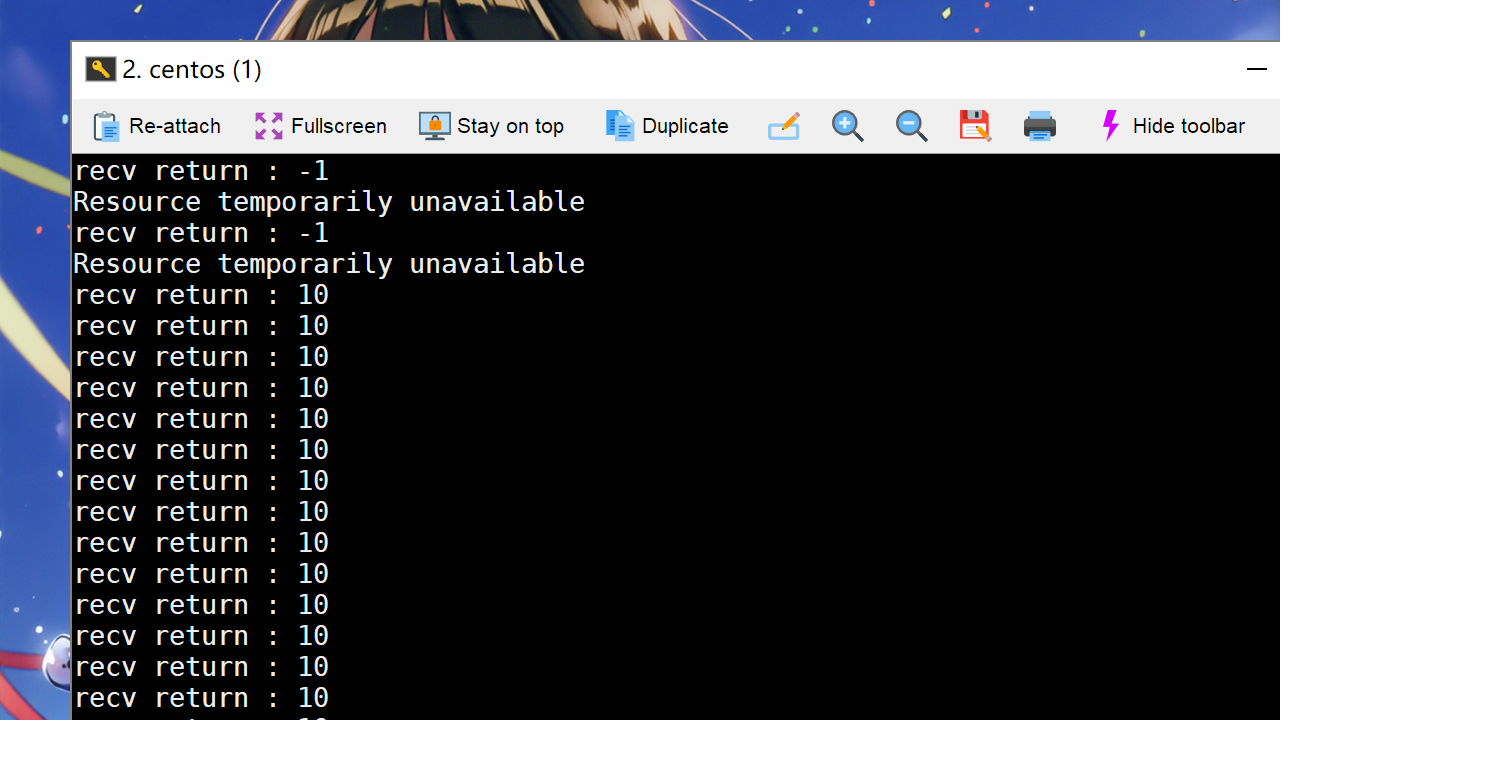

--- FILE ---
content_type: text/html; charset=UTF-8
request_url: https://azusebox.moe/2018-11-07-16/
body_size: 11073
content:


<!DOCTYPE html>
<html lang="zh-CN">
<head>
	<meta charset="UTF-8" />
	<meta name="viewport" content="width=device-width, initial-scale=1, maximum-scale=1, user-scalable=no">
	<title>2018-11-07 (16) &#8211; 時雨大好き！</title>
<meta name='robots' content='max-image-preview:large' />
<link rel='dns-prefetch' href='//cdn.jsdelivr.net' />
<link rel='dns-prefetch' href='//fonts.googleapis.com' />
<link rel='dns-prefetch' href='//s.w.org' />
<link rel='dns-prefetch' href='//v0.wordpress.com' />
<link rel='dns-prefetch' href='//c0.wp.com' />
<link rel="alternate" type="application/rss+xml" title="時雨大好き！ &raquo; Feed" href="https://azusebox.moe/feed/" />
<link rel="alternate" type="application/rss+xml" title="時雨大好き！ &raquo; 评论Feed" href="https://azusebox.moe/comments/feed/" />
<link rel="alternate" type="application/rss+xml" title="時雨大好き！ &raquo; 2018-11-07 (16)评论Feed" href="https://azusebox.moe/feed/?attachment_id=12093" />
<script type="e653d441aef7d58049408255-text/javascript">
window._wpemojiSettings = {"baseUrl":"https:\/\/s.w.org\/images\/core\/emoji\/14.0.0\/72x72\/","ext":".png","svgUrl":"https:\/\/s.w.org\/images\/core\/emoji\/14.0.0\/svg\/","svgExt":".svg","source":{"concatemoji":"https:\/\/azusebox.moe\/wp-includes\/js\/wp-emoji-release.min.js?ver=6.0.11"}};
/*! This file is auto-generated */
!function(e,a,t){var n,r,o,i=a.createElement("canvas"),p=i.getContext&&i.getContext("2d");function s(e,t){var a=String.fromCharCode,e=(p.clearRect(0,0,i.width,i.height),p.fillText(a.apply(this,e),0,0),i.toDataURL());return p.clearRect(0,0,i.width,i.height),p.fillText(a.apply(this,t),0,0),e===i.toDataURL()}function c(e){var t=a.createElement("script");t.src=e,t.defer=t.type="text/javascript",a.getElementsByTagName("head")[0].appendChild(t)}for(o=Array("flag","emoji"),t.supports={everything:!0,everythingExceptFlag:!0},r=0;r<o.length;r++)t.supports[o[r]]=function(e){if(!p||!p.fillText)return!1;switch(p.textBaseline="top",p.font="600 32px Arial",e){case"flag":return s([127987,65039,8205,9895,65039],[127987,65039,8203,9895,65039])?!1:!s([55356,56826,55356,56819],[55356,56826,8203,55356,56819])&&!s([55356,57332,56128,56423,56128,56418,56128,56421,56128,56430,56128,56423,56128,56447],[55356,57332,8203,56128,56423,8203,56128,56418,8203,56128,56421,8203,56128,56430,8203,56128,56423,8203,56128,56447]);case"emoji":return!s([129777,127995,8205,129778,127999],[129777,127995,8203,129778,127999])}return!1}(o[r]),t.supports.everything=t.supports.everything&&t.supports[o[r]],"flag"!==o[r]&&(t.supports.everythingExceptFlag=t.supports.everythingExceptFlag&&t.supports[o[r]]);t.supports.everythingExceptFlag=t.supports.everythingExceptFlag&&!t.supports.flag,t.DOMReady=!1,t.readyCallback=function(){t.DOMReady=!0},t.supports.everything||(n=function(){t.readyCallback()},a.addEventListener?(a.addEventListener("DOMContentLoaded",n,!1),e.addEventListener("load",n,!1)):(e.attachEvent("onload",n),a.attachEvent("onreadystatechange",function(){"complete"===a.readyState&&t.readyCallback()})),(e=t.source||{}).concatemoji?c(e.concatemoji):e.wpemoji&&e.twemoji&&(c(e.twemoji),c(e.wpemoji)))}(window,document,window._wpemojiSettings);
</script>
<style type="text/css">
img.wp-smiley,
img.emoji {
	display: inline !important;
	border: none !important;
	box-shadow: none !important;
	height: 1em !important;
	width: 1em !important;
	margin: 0 0.07em !important;
	vertical-align: -0.1em !important;
	background: none !important;
	padding: 0 !important;
}
</style>
	<link rel='stylesheet' id='wp-block-library-css'  href='https://c0.wp.com/c/6.0.11/wp-includes/css/dist/block-library/style.min.css' type='text/css' media='all' />
<style id='wp-block-library-inline-css' type='text/css'>
.has-text-align-justify{text-align:justify;}
</style>
<link rel='stylesheet' id='mediaelement-css'  href='https://c0.wp.com/c/6.0.11/wp-includes/js/mediaelement/mediaelementplayer-legacy.min.css' type='text/css' media='all' />
<link rel='stylesheet' id='wp-mediaelement-css'  href='https://c0.wp.com/c/6.0.11/wp-includes/js/mediaelement/wp-mediaelement.min.css' type='text/css' media='all' />
<style id='global-styles-inline-css' type='text/css'>
body{--wp--preset--color--black: #000000;--wp--preset--color--cyan-bluish-gray: #abb8c3;--wp--preset--color--white: #ffffff;--wp--preset--color--pale-pink: #f78da7;--wp--preset--color--vivid-red: #cf2e2e;--wp--preset--color--luminous-vivid-orange: #ff6900;--wp--preset--color--luminous-vivid-amber: #fcb900;--wp--preset--color--light-green-cyan: #7bdcb5;--wp--preset--color--vivid-green-cyan: #00d084;--wp--preset--color--pale-cyan-blue: #8ed1fc;--wp--preset--color--vivid-cyan-blue: #0693e3;--wp--preset--color--vivid-purple: #9b51e0;--wp--preset--gradient--vivid-cyan-blue-to-vivid-purple: linear-gradient(135deg,rgba(6,147,227,1) 0%,rgb(155,81,224) 100%);--wp--preset--gradient--light-green-cyan-to-vivid-green-cyan: linear-gradient(135deg,rgb(122,220,180) 0%,rgb(0,208,130) 100%);--wp--preset--gradient--luminous-vivid-amber-to-luminous-vivid-orange: linear-gradient(135deg,rgba(252,185,0,1) 0%,rgba(255,105,0,1) 100%);--wp--preset--gradient--luminous-vivid-orange-to-vivid-red: linear-gradient(135deg,rgba(255,105,0,1) 0%,rgb(207,46,46) 100%);--wp--preset--gradient--very-light-gray-to-cyan-bluish-gray: linear-gradient(135deg,rgb(238,238,238) 0%,rgb(169,184,195) 100%);--wp--preset--gradient--cool-to-warm-spectrum: linear-gradient(135deg,rgb(74,234,220) 0%,rgb(151,120,209) 20%,rgb(207,42,186) 40%,rgb(238,44,130) 60%,rgb(251,105,98) 80%,rgb(254,248,76) 100%);--wp--preset--gradient--blush-light-purple: linear-gradient(135deg,rgb(255,206,236) 0%,rgb(152,150,240) 100%);--wp--preset--gradient--blush-bordeaux: linear-gradient(135deg,rgb(254,205,165) 0%,rgb(254,45,45) 50%,rgb(107,0,62) 100%);--wp--preset--gradient--luminous-dusk: linear-gradient(135deg,rgb(255,203,112) 0%,rgb(199,81,192) 50%,rgb(65,88,208) 100%);--wp--preset--gradient--pale-ocean: linear-gradient(135deg,rgb(255,245,203) 0%,rgb(182,227,212) 50%,rgb(51,167,181) 100%);--wp--preset--gradient--electric-grass: linear-gradient(135deg,rgb(202,248,128) 0%,rgb(113,206,126) 100%);--wp--preset--gradient--midnight: linear-gradient(135deg,rgb(2,3,129) 0%,rgb(40,116,252) 100%);--wp--preset--duotone--dark-grayscale: url('#wp-duotone-dark-grayscale');--wp--preset--duotone--grayscale: url('#wp-duotone-grayscale');--wp--preset--duotone--purple-yellow: url('#wp-duotone-purple-yellow');--wp--preset--duotone--blue-red: url('#wp-duotone-blue-red');--wp--preset--duotone--midnight: url('#wp-duotone-midnight');--wp--preset--duotone--magenta-yellow: url('#wp-duotone-magenta-yellow');--wp--preset--duotone--purple-green: url('#wp-duotone-purple-green');--wp--preset--duotone--blue-orange: url('#wp-duotone-blue-orange');--wp--preset--font-size--small: 13px;--wp--preset--font-size--medium: 20px;--wp--preset--font-size--large: 36px;--wp--preset--font-size--x-large: 42px;}.has-black-color{color: var(--wp--preset--color--black) !important;}.has-cyan-bluish-gray-color{color: var(--wp--preset--color--cyan-bluish-gray) !important;}.has-white-color{color: var(--wp--preset--color--white) !important;}.has-pale-pink-color{color: var(--wp--preset--color--pale-pink) !important;}.has-vivid-red-color{color: var(--wp--preset--color--vivid-red) !important;}.has-luminous-vivid-orange-color{color: var(--wp--preset--color--luminous-vivid-orange) !important;}.has-luminous-vivid-amber-color{color: var(--wp--preset--color--luminous-vivid-amber) !important;}.has-light-green-cyan-color{color: var(--wp--preset--color--light-green-cyan) !important;}.has-vivid-green-cyan-color{color: var(--wp--preset--color--vivid-green-cyan) !important;}.has-pale-cyan-blue-color{color: var(--wp--preset--color--pale-cyan-blue) !important;}.has-vivid-cyan-blue-color{color: var(--wp--preset--color--vivid-cyan-blue) !important;}.has-vivid-purple-color{color: var(--wp--preset--color--vivid-purple) !important;}.has-black-background-color{background-color: var(--wp--preset--color--black) !important;}.has-cyan-bluish-gray-background-color{background-color: var(--wp--preset--color--cyan-bluish-gray) !important;}.has-white-background-color{background-color: var(--wp--preset--color--white) !important;}.has-pale-pink-background-color{background-color: var(--wp--preset--color--pale-pink) !important;}.has-vivid-red-background-color{background-color: var(--wp--preset--color--vivid-red) !important;}.has-luminous-vivid-orange-background-color{background-color: var(--wp--preset--color--luminous-vivid-orange) !important;}.has-luminous-vivid-amber-background-color{background-color: var(--wp--preset--color--luminous-vivid-amber) !important;}.has-light-green-cyan-background-color{background-color: var(--wp--preset--color--light-green-cyan) !important;}.has-vivid-green-cyan-background-color{background-color: var(--wp--preset--color--vivid-green-cyan) !important;}.has-pale-cyan-blue-background-color{background-color: var(--wp--preset--color--pale-cyan-blue) !important;}.has-vivid-cyan-blue-background-color{background-color: var(--wp--preset--color--vivid-cyan-blue) !important;}.has-vivid-purple-background-color{background-color: var(--wp--preset--color--vivid-purple) !important;}.has-black-border-color{border-color: var(--wp--preset--color--black) !important;}.has-cyan-bluish-gray-border-color{border-color: var(--wp--preset--color--cyan-bluish-gray) !important;}.has-white-border-color{border-color: var(--wp--preset--color--white) !important;}.has-pale-pink-border-color{border-color: var(--wp--preset--color--pale-pink) !important;}.has-vivid-red-border-color{border-color: var(--wp--preset--color--vivid-red) !important;}.has-luminous-vivid-orange-border-color{border-color: var(--wp--preset--color--luminous-vivid-orange) !important;}.has-luminous-vivid-amber-border-color{border-color: var(--wp--preset--color--luminous-vivid-amber) !important;}.has-light-green-cyan-border-color{border-color: var(--wp--preset--color--light-green-cyan) !important;}.has-vivid-green-cyan-border-color{border-color: var(--wp--preset--color--vivid-green-cyan) !important;}.has-pale-cyan-blue-border-color{border-color: var(--wp--preset--color--pale-cyan-blue) !important;}.has-vivid-cyan-blue-border-color{border-color: var(--wp--preset--color--vivid-cyan-blue) !important;}.has-vivid-purple-border-color{border-color: var(--wp--preset--color--vivid-purple) !important;}.has-vivid-cyan-blue-to-vivid-purple-gradient-background{background: var(--wp--preset--gradient--vivid-cyan-blue-to-vivid-purple) !important;}.has-light-green-cyan-to-vivid-green-cyan-gradient-background{background: var(--wp--preset--gradient--light-green-cyan-to-vivid-green-cyan) !important;}.has-luminous-vivid-amber-to-luminous-vivid-orange-gradient-background{background: var(--wp--preset--gradient--luminous-vivid-amber-to-luminous-vivid-orange) !important;}.has-luminous-vivid-orange-to-vivid-red-gradient-background{background: var(--wp--preset--gradient--luminous-vivid-orange-to-vivid-red) !important;}.has-very-light-gray-to-cyan-bluish-gray-gradient-background{background: var(--wp--preset--gradient--very-light-gray-to-cyan-bluish-gray) !important;}.has-cool-to-warm-spectrum-gradient-background{background: var(--wp--preset--gradient--cool-to-warm-spectrum) !important;}.has-blush-light-purple-gradient-background{background: var(--wp--preset--gradient--blush-light-purple) !important;}.has-blush-bordeaux-gradient-background{background: var(--wp--preset--gradient--blush-bordeaux) !important;}.has-luminous-dusk-gradient-background{background: var(--wp--preset--gradient--luminous-dusk) !important;}.has-pale-ocean-gradient-background{background: var(--wp--preset--gradient--pale-ocean) !important;}.has-electric-grass-gradient-background{background: var(--wp--preset--gradient--electric-grass) !important;}.has-midnight-gradient-background{background: var(--wp--preset--gradient--midnight) !important;}.has-small-font-size{font-size: var(--wp--preset--font-size--small) !important;}.has-medium-font-size{font-size: var(--wp--preset--font-size--medium) !important;}.has-large-font-size{font-size: var(--wp--preset--font-size--large) !important;}.has-x-large-font-size{font-size: var(--wp--preset--font-size--x-large) !important;}
</style>
<link rel='stylesheet' id='Katex-css'  href='https://cdn.jsdelivr.net/wp/wp-editormd/tags/10.2.1/assets/KaTeX/katex.min.css?ver=10.2.1' type='text/css' media='all' />
<link rel='stylesheet' id='prism-theme-default-css'  href='https://cdn.jsdelivr.net/wp/wp-editormd/tags/10.2.1/assets/Prism.js/themes/prism.css?ver=1.15.0' type='text/css' media='all' />
<link rel='stylesheet' id='prism-plugin-toolbar-css'  href='https://cdn.jsdelivr.net/wp/wp-editormd/tags/10.2.1/assets/Prism.js/plugins/toolbar/prism-toolbar.css?ver=1.15.0' type='text/css' media='all' />
<link rel='stylesheet' id='prism-plugin-line-numbers-css'  href='https://cdn.jsdelivr.net/wp/wp-editormd/tags/10.2.1/assets/Prism.js/plugins/line-numbers/prism-line-numbers.css?ver=1.15.0' type='text/css' media='all' />
<link rel='stylesheet' id='illdy-google-fonts-css'  href='https://fonts.googleapis.com/css?family=Source+Sans+Pro:400,900,700,300,300italic|Lato:300,400,700,900|Poppins:300,400,500,600,700' type='text/css' media='all' />
<link rel='stylesheet' id='bootstrap-css'  href='https://azusebox.moe/wp-content/themes/illdy/layout/css/bootstrap.min.css?ver=3.3.6' type='text/css' media='all' />
<link rel='stylesheet' id='bootstrap-theme-css'  href='https://azusebox.moe/wp-content/themes/illdy/layout/css/bootstrap-theme.min.css?ver=3.3.6' type='text/css' media='all' />
<link rel='stylesheet' id='font-awesome-css'  href='https://azusebox.moe/wp-content/themes/illdy/layout/css/font-awesome.min.css?ver=4.5.0' type='text/css' media='all' />
<link rel='stylesheet' id='owl-carousel-css'  href='https://azusebox.moe/wp-content/themes/illdy/layout/css/owl-carousel.min.css?ver=2.0.0' type='text/css' media='all' />
<link rel='stylesheet' id='illdy-main-css'  href='https://azusebox.moe/wp-content/themes/illdy/layout/css/main.min.css?ver=6.0.11' type='text/css' media='all' />
<link rel='stylesheet' id='illdy-custom-css'  href='https://azusebox.moe/wp-content/themes/illdy/layout/css/custom.min.css?ver=6.0.11' type='text/css' media='all' />
<link rel='stylesheet' id='illdy-style-css'  href='https://azusebox.moe/wp-content/themes/illdy/style.css?ver=1.0.16' type='text/css' media='all' />
<style id='illdy-style-inline-css' type='text/css'>
#header .top-header .header-logo:hover,
#header .top-header .header-navigation ul li.menu-item-has-children .sub-menu li:hover > a,
#latest-news .section-content .post .post-title:hover,
#latest-news .section-content .post .post-button,
#contact-us .section-content .contact-us-box .box-left,
.recentcomments > a,
#blog .blog-post .blog-post-title:hover,
#blog .blog-post .blog-post-meta .post-meta-author,
#blog .blog-post .blog-post-meta .post-meta-author .fa,
#blog .blog-post .blog-post-meta .post-meta-time .fa,
#blog .blog-post .blog-post-meta .post-meta-categories .fa,
#blog .blog-post .blog-post-meta .post-meta-comments .fa,
#blog .blog-post .blog-post-author h4,
.widget table td#prev a,
.widget table td#next a,
.widget .widget-recent-post .recent-post-button,
span.rss-date:before,
.post-date:before,
.blog-post-related-articles .related-post:hover .related-post-title,
#comments #comments-list ul.comments .comment .url,
#comments #comments-list ul.comments .comment .comment-reply-link,
#header .bottom-header span.span-dot,
#header .top-header .header-navigation ul li:hover a,
input[type=submit] { color: #507fe2; }
#header .top-header .header-navigation ul li.menu-item-has-children .sub-menu li:hover > a { border-color: #507fe2; }
#header .bottom-header .header-button-two,
#comments #respond .comment-form #input-submit,
#latest-news .latest-news-button,
#contact-us .section-content .wpcf7-form p .wpcf7-submit,
#blog .blog-post .blog-post-button,
.widget table caption,
.widget table#wp-calendar tbody tr td a { background-color: #507fe2; }
@media only screen and (max-width: 992px) { .header-front-page nav ul.sub-menu { background-color: #507fe2; } }
a:hover,
a:focus,
#latest-news .section-content .post .post-button:hover,
#latest-news .section-content .post .post-button:focus,
.recentcomments a:hover,
.widget:not(.widget_rss):not(.widget_recent_comments):not(.widget_recent_entries) ul li:hover:before,
.widget:not(.widget_recent_comments) ul li:hover > a,
.widget.widget_recent_comments ul li a:hover,
.widget table td#prev a:hover:before,
.widget table td#next a:hover:before,
.widget table td#prev a:focus:before,
.widget table td#next a:focus:before,
.widget_categories ul li:hover,
.widget_archive ul li:hover { color: #1acdcb; }
#testimonials .section-content .testimonials-carousel .carousel-testimonial .testimonial-content,
.widget table#wp-calendar tbody tr td a:hover,
#comments #respond .comment-form #input-submit:hover,
input[type=submit]:hover,
#latest-news .latest-news-button:hover,
#contact-us .section-content .wpcf7-form p .wpcf7-submit:hover,
#header .bottom-header .header-button-two:hover,
#blog .blog-post .blog-post-button:hover { background-color: #1acdcb; }
#testimonials .section-content .testimonials-carousel .carousel-testimonial .testimonial-content:after  { border-color: #1acdcb transparent transparent transparent; }
input:focus,
input:hover,
textarea:focus,
textarea:hover { border-color: #1acdcb; }
.front-page-section .section-header .section-description,
#header .top-header .header-navigation ul li.menu-item-has-children .sub-menu li a,
#services .section-content .service .service-entry,
#latest-news .section-content .post .post-entry,
#team .section-content .person .person-content p,
#contact-us .section-content .contact-us-box .box-right span,
#contact-us .section-content .contact-us-box .box-right span a,
#contact-us .section-content .contact-us-social a,
#contact-us .section-content .wpcf7-form p .wpcf7-text,
#footer .copyright,
#footer .copyright a,
.widget table tbody,
input,
textarea,
.markup-format h1, 
.markup-format h2, 
.markup-format h3, 
.markup-format h4, 
.markup-format h5, 
.markup-format h6,
body { color: #8c9597; }
#contact-us .section-content .wpcf7-form p .wpcf7-text::-webkit-input-placeholder,
#contact-us .section-content .wpcf7-form p .wpcf7-text::-moz-placeholder,
#contact-us .section-content .wpcf7-form p .wpcf7-text:-ms-input-placeholder,
#contact-us .section-content .wpcf7-form p .wpcf7-text:-moz-placeholder,
#contact-us .section-content .wpcf7-form p .wpcf7-textarea,
#contact-us .section-content .wpcf7-form p .wpcf7-textarea::-webkit-input-placeholder,
#contact-us .section-content .wpcf7-form p .wpcf7-textarea::-moz-placeholder,
#contact-us .section-content .wpcf7-form p .wpcf7-textarea:-ms-input-placeholder,
#contact-us .section-content .wpcf7-form p .wpcf7-textarea:-moz-placeholder{ color: #8c9597; }
.front-page-section .section-header h3,
#latest-news .section-content .post .post-button:active,
#blog .blog-post .blog-post-title,
.widget table thead th,
#team .section-content .person .person-content h6,
.widget_rss cite,
.illdy_home_parallax h3 { color: #545454; }
</style>
<link rel='stylesheet' id='enlighter-local-css'  href='https://azusebox.moe/wp-content/plugins/enlighter/resources/EnlighterJS.min.css?ver=3.9.0' type='text/css' media='all' />
<link rel='stylesheet' id='jetpack_css-css'  href='https://c0.wp.com/p/jetpack/11.2.2/css/jetpack.css' type='text/css' media='all' />
<script type="e653d441aef7d58049408255-text/javascript" src='https://c0.wp.com/c/6.0.11/wp-includes/js/jquery/jquery.min.js' id='jquery-core-js'></script>
<script type="e653d441aef7d58049408255-text/javascript" src='https://c0.wp.com/c/6.0.11/wp-includes/js/jquery/jquery-migrate.min.js' id='jquery-migrate-js'></script>
<link rel="https://api.w.org/" href="https://azusebox.moe/wp-json/" /><link rel="alternate" type="application/json" href="https://azusebox.moe/wp-json/wp/v2/media/12093" /><link rel="EditURI" type="application/rsd+xml" title="RSD" href="https://azusebox.moe/xmlrpc.php?rsd" />
<link rel="wlwmanifest" type="application/wlwmanifest+xml" href="https://azusebox.moe/wp-includes/wlwmanifest.xml" /> 
<meta name="generator" content="WordPress 6.0.11" />
<link rel='shortlink' href='https://wp.me/a9HgbM-393' />
<link rel="alternate" type="application/json+oembed" href="https://azusebox.moe/wp-json/oembed/1.0/embed?url=https%3A%2F%2Fazusebox.moe%2F2018-11-07-16%2F" />
<link rel="alternate" type="text/xml+oembed" href="https://azusebox.moe/wp-json/oembed/1.0/embed?url=https%3A%2F%2Fazusebox.moe%2F2018-11-07-16%2F&#038;format=xml" />
<style>img#wpstats{display:none}</style>
	<style type="text/css">.pace .pace-progress {background-color: #3181c6; color: #3181c6;}.pace .pace-activity {box-shadow: inset 0 0 0 2px #3181c6, inset 0 0 0 7px #ffffff;}.pace-overlay {background-color: #ffffff;}</style>
<!-- Jetpack Open Graph Tags -->
<meta property="og:type" content="article" />
<meta property="og:title" content="2018-11-07 (16)" />
<meta property="og:url" content="https://azusebox.moe/2018-11-07-16/" />
<meta property="og:description" content="访问文章了解更多信息。" />
<meta property="article:published_time" content="2018-11-06T18:11:44+00:00" />
<meta property="article:modified_time" content="2018-11-06T18:11:44+00:00" />
<meta property="og:site_name" content="時雨大好き！" />
<meta property="og:image" content="https://azusebox.moe/wp-content/uploads/2018/11/2018-11-07-16.png" />
<meta property="og:image:alt" content="" />
<meta property="og:locale" content="zh_CN" />
<meta name="twitter:text:title" content="2018-11-07 (16)" />
<meta name="twitter:image" content="https://azusebox.moe/wp-content/uploads/2018/11/2018-11-07-16.png?w=640" />
<meta name="twitter:card" content="summary_large_image" />
<meta name="twitter:description" content="访问文章了解更多信息。" />

<!-- End Jetpack Open Graph Tags -->
<link rel="icon" href="https://azusebox.moe/wp-content/uploads/2017/05/cropped-C98RPkXUIAQewag-32x32.jpg" sizes="32x32" />
<link rel="icon" href="https://azusebox.moe/wp-content/uploads/2017/05/cropped-C98RPkXUIAQewag-192x192.jpg" sizes="192x192" />
<link rel="apple-touch-icon" href="https://azusebox.moe/wp-content/uploads/2017/05/cropped-C98RPkXUIAQewag-180x180.jpg" />
<meta name="msapplication-TileImage" content="https://azusebox.moe/wp-content/uploads/2017/05/cropped-C98RPkXUIAQewag-270x270.jpg" />

		<style type="text/css" id="illdy-about-section-css">#header.header-front-page {background-image: url(http://azusebox.moe/wp-content/uploads/2017/05/000000172.jpg) !important;}#header.header-front-page {background-position-y: center;}#header.header-front-page {background-position-x: center;}#header.header-front-page {background-size: cover !important;}#header.header-front-page .bottom-header .header-button-one {background-color: rgba( 0, 0, 0, .2 );}#header.header-front-page .bottom-header .header-button-one:hover {background-color: rgba( 0, 0, 0, .1 );}#header.header-front-page .bottom-header .header-button-two {background-color: #5679e2;}#header.header-front-page .bottom-header .header-button-two:hover {background-color: #8da8ff;}#header.header-front-page .bottom-header span.span-dot {color: #5679e2;}</style>
		<style type="text/css" id="illdy-latestnews-section-css">#latest-news .latest-news-button {background-color: #5679e2;}#latest-news .latest-news-button:hover {background-color: #8da8ff;}#latest-news .section-content .post .post-title:hover {color: #5679e2;}#latest-news .section-content .post .post-button {color: #5679e2;}#latest-news .section-content .post .post-button:hover {color: #8da8ff;}</style>
		<style type="text/css" id="illdy-fullwidth-section-css"></style>
		<style type="text/css" id="illdy-about-section-css"></style>
		<style type="text/css" id="illdy-projects-section-css">#projects:before {background-image: url(https://azusebox.moe/wp-content/themes/illdy/layout/images/front-page/pattern.png) !important;}#projects:before {background-size: auto !important;}#projects:before {background-repeat: repeat !important;}</style>
		<style type="text/css" id="illdy-services-section-css"></style>
		<style type="text/css" id="illdy-team-section-css">#team:before {background-image: url(https://azusebox.moe/wp-content/themes/illdy/layout/images/front-page/pattern.png) !important;}#team:before {background-size: auto !important;}#team:before {background-repeat: repeat !important;}</style>
		<style type="text/css" id="illdy-testimonials-section-css">#testimonials:before {background-image: url(https://azusebox.moe/wp-content/themes/illdy/layout/images/testiomnials-background.jpg) !important;}</style>

	<link rel="stylesheet" type="text/css" id="wp-custom-css" href="https://azusebox.moe/?custom-css=397e75d783" /></head>
<body class="attachment attachment-template-default single single-attachment postid-12093 attachmentid-12093 attachment-png">
<header id="header" class="header-blog" style="background-image: url(https://azusebox.moe/wp-content/uploads/2017/05/000000172.jpg);background-attachment: fixed;">
	<div class="top-header">
		<div class="container">
			<div class="row">
				<div class="col-sm-4 col-xs-8">

											<a href="https://azusebox.moe"><img src="https://azusebox.moe/wp-content/uploads/2018/11/2018-11-07-16.png" /></a>					
				</div><!--/.col-sm-2-->
				<div class="col-sm-8 col-xs-4">
					<nav class="header-navigation">
					<ul id="menu-%e9%a1%b6%e9%83%a8%e8%8f%9c%e5%8d%95" class="clearfix"><li id="menu-item-13" class="menu-item menu-item-type-custom menu-item-object-custom menu-item-home menu-item-13"><a href="https://azusebox.moe/">首页</a></li>
<li id="menu-item-15" class="menu-item menu-item-type-post_type menu-item-object-page current_page_parent menu-item-15"><a href="https://azusebox.moe/%e5%8d%9a%e5%ae%a2/">博客</a></li>
<li id="menu-item-81" class="menu-item menu-item-type-taxonomy menu-item-object-category menu-item-81"><a href="https://azusebox.moe/category/%e3%82%a2%e3%83%8b%e3%83%a1/">アニメ</a></li>
<li id="menu-item-80" class="menu-item menu-item-type-taxonomy menu-item-object-category menu-item-80"><a href="https://azusebox.moe/category/codenote/">代码笔记</a></li>
<li id="menu-item-14" class="menu-item menu-item-type-post_type menu-item-object-page menu-item-14"><a href="https://azusebox.moe/%e5%85%b3%e4%ba%8e/">关于</a></li>
</ul>					</nav>
					<button class="open-responsive-menu"><i class="fa fa-bars"></i></button>
				</div><!--/.col-sm-10-->
			</div><!--/.row-->
		</div><!--/.container-->
	</div><!--/.top-header-->
	<nav class="responsive-menu">
		<ul>
			<li class="menu-item menu-item-type-custom menu-item-object-custom menu-item-home menu-item-13"><a href="https://azusebox.moe/">首页</a></li>
<li class="menu-item menu-item-type-post_type menu-item-object-page current_page_parent menu-item-15"><a href="https://azusebox.moe/%e5%8d%9a%e5%ae%a2/">博客</a></li>
<li class="menu-item menu-item-type-taxonomy menu-item-object-category menu-item-81"><a href="https://azusebox.moe/category/%e3%82%a2%e3%83%8b%e3%83%a1/">アニメ</a></li>
<li class="menu-item menu-item-type-taxonomy menu-item-object-category menu-item-80"><a href="https://azusebox.moe/category/codenote/">代码笔记</a></li>
<li class="menu-item menu-item-type-post_type menu-item-object-page menu-item-14"><a href="https://azusebox.moe/%e5%85%b3%e4%ba%8e/">关于</a></li>
		</ul>
	</nav><!--/.responsive-menu-->
	<div class="bottom-header blog">
	<div class="container">
		<div class="row">
							<div class="col-sm-12">
					<h1>2018-11-07 (16)</h1>				</div><!--/.col-sm-12-->
					</div><!--/.row-->
	</div><!--/.container-->
</div><!--/.bottom-header.blog-->
</header><!--/#header-->
<!-- 图片放大 -->
<link rel="stylesheet" href="https://cdn.jsdelivr.net/gh/fancyapps/fancybox@3.5.7/dist/jquery.fancybox.min.css" />
	<div class="container">
	<div class="row">
					<div class="col-sm-8 col-sm-offset-2">
				
				<section id="blog">
					<article id="post-12093" class="blog-post post-12093 attachment type-attachment status-inherit hentry">
	
	<div class="blog-post-meta"><span class="post-meta-author"><i class="fa fa-user"></i>azuse</span><span class="post-meta-time"><i class="fa fa-calendar"></i><time datetime="2018-11-07">2018年11月7日</time></span><span class="post-meta-categories"><i class="fa fa-folder-o" aria-hidden="true"></i></span><span class="post-meta-comments"><i class="fa fa-comment-o"></i><a class="meta-comments" href="https://azusebox.moe/2018-11-07-16/#respond" title="0 comments">0 comments</a></span></div><!--/.blog-post-meta-->	<div class="blog-post-entry markup-format">
		<p class="attachment"><a href='https://azusebox.moe/wp-content/uploads/2018/11/2018-11-07-16.png' data-fancybox="images"><a width="300" height="261" href="https://azusebox.moe/wp-content/uploads/2018/11/2018-11-07-16-300x261.png" class="attachment-medium size-medium" alt="" loading="lazy" srcset="https://azusebox.moe/wp-content/uploads/2018/11/2018-11-07-16-300x261.png 300w, https://azusebox.moe/wp-content/uploads/2018/11/2018-11-07-16-768x669.png 768w, https://azusebox.moe/wp-content/uploads/2018/11/2018-11-07-16-1024x892.png 1024w, https://azusebox.moe/wp-content/uploads/2018/11/2018-11-07-16.png 1420w" sizes="(max-width: 300px) 100vw, 300px" data-attachment-id="12093" data-permalink="https://azusebox.moe/2018-11-07-16/" data-orig-file="https://azusebox.moe/wp-content/uploads/2018/11/2018-11-07-16.png" data-orig-size="1420,1237" data-comments-opened="1" data-image-meta="{&quot;aperture&quot;:&quot;0&quot;,&quot;credit&quot;:&quot;&quot;,&quot;camera&quot;:&quot;&quot;,&quot;caption&quot;:&quot;&quot;,&quot;created_timestamp&quot;:&quot;0&quot;,&quot;copyright&quot;:&quot;&quot;,&quot;focal_length&quot;:&quot;0&quot;,&quot;iso&quot;:&quot;0&quot;,&quot;shutter_speed&quot;:&quot;0&quot;,&quot;title&quot;:&quot;&quot;,&quot;orientation&quot;:&quot;0&quot;}" data-image-title="2018-11-07 (16)" data-image-description="" data-image-caption="" data-medium-file="https://azusebox.moe/wp-content/uploads/2018/11/2018-11-07-16-300x261.png" data-large-file="https://azusebox.moe/wp-content/uploads/2018/11/2018-11-07-16-1024x892.png" data-fancybox="gallery"><img width="300" height="261" src="https://azusebox.moe/wp-content/uploads/2018/11/2018-11-07-16-300x261.png" class="attachment-medium size-medium" alt="" loading="lazy" srcset="https://azusebox.moe/wp-content/uploads/2018/11/2018-11-07-16-300x261.png 300w, https://azusebox.moe/wp-content/uploads/2018/11/2018-11-07-16-768x669.png 768w, https://azusebox.moe/wp-content/uploads/2018/11/2018-11-07-16-1024x892.png 1024w, https://azusebox.moe/wp-content/uploads/2018/11/2018-11-07-16.png 1420w" sizes="(max-width: 300px) 100vw, 300px" data-attachment-id="12093" data-permalink="https://azusebox.moe/2018-11-07-16/" data-orig-file="https://azusebox.moe/wp-content/uploads/2018/11/2018-11-07-16.png" data-orig-size="1420,1237" data-comments-opened="1" data-image-meta="{&quot;aperture&quot;:&quot;0&quot;,&quot;credit&quot;:&quot;&quot;,&quot;camera&quot;:&quot;&quot;,&quot;caption&quot;:&quot;&quot;,&quot;created_timestamp&quot;:&quot;0&quot;,&quot;copyright&quot;:&quot;&quot;,&quot;focal_length&quot;:&quot;0&quot;,&quot;iso&quot;:&quot;0&quot;,&quot;shutter_speed&quot;:&quot;0&quot;,&quot;title&quot;:&quot;&quot;,&quot;orientation&quot;:&quot;0&quot;}" data-image-title="2018-11-07 (16)" data-image-description="" data-image-caption="" data-medium-file="https://azusebox.moe/wp-content/uploads/2018/11/2018-11-07-16-300x261.png" data-large-file="https://azusebox.moe/wp-content/uploads/2018/11/2018-11-07-16-1024x892.png" /></a></a></p>
	</div><!--/.blog-post-entry.markup-format-->
	<div class="blog-post-author clearfix"><img alt='' src='https://secure.gravatar.com/avatar/4fe74604465d86dab38c49584bd6c7ad?s=98&#038;d=mm&#038;r=g' srcset='https://secure.gravatar.com/avatar/4fe74604465d86dab38c49584bd6c7ad?s=196&#038;d=mm&#038;r=g 2x' class='avatar avatar-98 photo' height='98' width='98' loading='lazy'/><h4>azuse</h4></div><!--/.blog-post-author.clearfix--><div class="blog-post-related-articles"><div class="row"><div class="col-sm-12"><div class="related-article-title">Related Articles</div><!--/.related-article-title--></div><!--/.col-sm-12--><div class="col-sm-4"><a href="https://azusebox.moe/2024/04/05/%e3%80%90%e5%ae%9e%e9%aa%8c%e3%80%91%e9%80%9a%e8%bf%87%e4%bf%ae%e6%94%b9mbr%e5%88%86%e5%8c%ba%e7%9a%84%e8%b5%b7%e5%a7%8b%e6%89%87%e5%8c%ba%e8%83%bd%e5%90%a6%e4%bd%bf4k%e7%a1%ac%e7%9b%98%e5%85%bc/" title="【实验】通过修改MBR分区的起始扇区能否使4k硬盘兼容512镜像" class="related-post" style="background-image: url(https://azusebox.moe/wp-content/uploads/2024/04/wp-image6401565285478548253.png);"><span class="related-post-title">【实验】通过修改MBR分区的起始扇区能否使4k硬盘兼容512镜像</span></a><!--/.related-post--></div><!--/.col-sm-4--><div class="col-sm-4"><a href="https://azusebox.moe/2024/04/02/%e3%80%90%e5%a4%a7%e5%9d%91%e3%80%91openwrt%e5%a6%82%e4%bd%95%e5%ae%89%e8%a3%85%e5%88%b04096byte%e6%89%87%e5%8c%ba%e5%a4%a7%e5%b0%8f%e7%a1%ac%e7%9b%98%e4%b8%ad%ef%bc%88%e7%83%a7%e5%bd%95%e5%90%8e/" title="【大坑】openwrt如何安装到4096Byte扇区大小硬盘中（烧录后无法正常引导如何安装openwrt）" class="related-post" style="background-image: url(https://azusebox.moe/wp-content/uploads/2024/04/mvimg_20240401_1323155628403539621224836-240x206.jpg);"><span class="related-post-title">【大坑】openwrt如何安装到4096Byte扇区大小硬盘中（烧录后无法正常引导如何安装openwrt）</span></a><!--/.related-post--></div><!--/.col-sm-4--><div class="col-sm-4"><a href="https://azusebox.moe/2022/08/12/%e4%bb%bb%e4%bd%95qmk-via%e9%94%ae%e7%9b%98%e6%8e%a5%e5%85%a5signalrgb%e5%ae%9e%e7%8e%b0%e7%94%b5%e8%84%91%e7%ab%afrgb%e6%8e%a7%e5%88%b6/" title="任何QMK VIA键盘接入SignalRGB实现电脑端RGB控制" class="related-post" style="background-image: url(https://azusebox.moe/wp-content/uploads/2022/08/20220812-031054-2-240x206.png);"><span class="related-post-title">任何QMK VIA键盘接入SignalRGB实现电脑端RGB控制</span></a><!--/.related-post--></div><!--/.col-sm-4--></div><!--/.row--></div><!--/.blog-post-related-articles-->	
<div id="comments">
	
	
			<div id="respond" class="comment-respond">
		<h3 id="reply-title" class="comment-reply-title">Leave a comment <small><a rel="nofollow" id="cancel-comment-reply-link" href="/2018-11-07-16/#respond" style="display:none;">取消回复</a></small></h3><form action="https://azusebox.moe/wp-comments-post.php" method="post" id="commentform" class="comment-form" novalidate><p class="comment-notes"><span id="email-notes">您的电子邮箱地址不会被公开。</span> <span class="required-field-message" aria-hidden="true">必填项已用<span class="required" aria-hidden="true">*</span>标注</span></p><div class="row"><div class="col-sm-4"><input class="input-full" placeholder="Name" name="author" type="text" value=""  aria-required='true' /></div>
<div class="col-sm-4"><input class="input-full" placeholder="Email" name="email" type="email" value=""  aria-required='true' /></div>
<div class="col-sm-4"><input class="input-full" placeholder="Website" name="url" type="url" value="" /></div>
<p class="comment-form-cookies-consent"><input id="wp-comment-cookies-consent" name="wp-comment-cookies-consent" type="checkbox" value="yes" /> <label for="wp-comment-cookies-consent">在此浏览器中保存我的显示名称、邮箱地址和网站地址，以便下次评论时使用。</label></p>
<div class="col-sm-12"><textarea placeholder="Message" name="comment" aria-required="true"></textarea></div><!--/.col-sm-12--></div><!--/.row--><p class="comment-subscription-form"><input type="checkbox" name="subscribe_blog" id="subscribe_blog" value="subscribe" style="width: auto; -moz-appearance: checkbox; -webkit-appearance: checkbox;" /> <label class="subscribe-label" id="subscribe-blog-label" for="subscribe_blog">通过邮件通知我有新文章</label></p><p class="form-submit"><input name="submit" type="submit" id="input-submit" class="submit" value="Send" /> <input type='hidden' name='comment_post_ID' value='12093' id='comment_post_ID' />
<input type='hidden' name='comment_parent' id='comment_parent' value='0' />
</p><p style="display: none;"><input type="hidden" id="akismet_comment_nonce" name="akismet_comment_nonce" value="9379690a4d" /></p><p style="display: none;"><input type="hidden" id="ak_js" name="ak_js" value="10"/></p></form>	</div><!-- #respond -->
	</div><!--/#comments-->
</article><!--/#post-12093.blog-post-->
				</section><!--/#blog-->
			</div><!--/.col-sm-7-->

					</div><!--/.row-->
	</div><!--/.container-->
<footer id="footer">
	<div class="container">
		<div class="row">
						<div class="col-md-3 col-sm-6 col-xs-12">
				<div id="custom_html-5" class="widget_text widget widget_custom_html"><div class="widget-title"><h5>班固米</h5></div><div class="textwidget custom-html-widget"><a href="http://bgm.tv/user/misakaxindex"><img src="http://bgm.tv/chart/img/131492" border="0" alt="東瀬まつり太 的个人主页" /></a></div></div>			</div><!--/.col-sm-3-->
			<div class="col-md-3 col-sm-6 col-xs-12">
				<div id="text-8" class="widget widget_text"><div class="widget-title"><h5>关于我</h5></div>			<div class="textwidget"><p><strong>E-mail</strong><br /><a href="/cdn-cgi/l/email-protection" class="__cf_email__" data-cfemail="3b5652485a505a4352555f5e437b5c565a525715585456">[email&#160;protected]</a></p><p><strong>班固米主页</strong><br /><a href="http://bangumi.tv/user/misakaxindex">bangumi.tv/user/misakaxindex</a></p>
<p><strong>pixiv主页</strong><br /><a href="https://www.pixiv.net/member.php?id=8014788">https://www.pixiv.net/member.php?id=8014788</a></p></div>
		</div>			</div><!--/.col-sm-3-->
			<div class="col-md-3 col-sm-6 col-xs-12">
				<div id="meta-6" class="widget widget_meta"><div class="widget-title"><h5>其他操作</h5></div>
		<ul>
						<li><a href="https://azusebox.moe/wp-login.php">登录</a></li>
			<li><a href="https://azusebox.moe/feed/">条目feed</a></li>
			<li><a href="https://azusebox.moe/comments/feed/">评论feed</a></li>

			<li><a href="https://cn.wordpress.org/">WordPress.org</a></li>
		</ul>

		</div>			</div><!--/.col-sm-3-->
			<div class="col-md-3 col-sm-6 col-xs-12">
				<div id="text-9" class="widget widget_text"><div class="widget-title"><h5>友情链接</h5></div>			<div class="textwidget"><strong>APTXTION</strong></br>
<a href="http://www.thytech.cn/">http://www.thytech.cn/</a>
</br>
</br>
<strong>かがやの部屋</strong></br>
<a href="https://kagaya85.github.io/">https://kagaya85.github.io/</a>

</br>
</br>
<strong>VVXOO</strong></br>
<a href="http://www.vvxoo.vip/">http://www.vvxoo.vip/</a></div>
		</div>			</div><!--/.col-sm-3-->
		</div><!--/.row-->
	</div><!--/.container-->
	<div class="bottom-footer">
		<div class="container">
			<p class="copyright">
				<span>Theme: <a href="https://colorlib.com/wp/themes/illdy" title="Illdy" target="_blank">Illdy</a>.</span>
				<span class="bottom-copyright" data-customizer="copyright-credit">azuse © Copyright 2017. All Rights Reserved.</span>
			</p>
		</div>
	</div>
</footer><!--/#footer-->
	<div style="display:none">
			<div class="grofile-hash-map-4fe74604465d86dab38c49584bd6c7ad">
		</div>
		</div>
		<script data-cfasync="false" src="/cdn-cgi/scripts/5c5dd728/cloudflare-static/email-decode.min.js"></script><script type="e653d441aef7d58049408255-text/javascript" src='https://azusebox.moe/wp-content/plugins/akismet/_inc/form.js?ver=3.3' id='akismet-form-js'></script>
<script type="e653d441aef7d58049408255-text/javascript" src='https://cdn.jsdelivr.net/wp/wp-editormd/tags/10.2.1/assets/KaTeX/katex.min.js?ver=10.2.1' id='Katex-js'></script>
<script type="e653d441aef7d58049408255-text/javascript" src='https://cdn.jsdelivr.net/wp/wp-editormd/tags/10.2.1/assets/ClipBoard/clipboard.min.js?ver=2.0.1' id='copy-clipboard-js'></script>
<script type="e653d441aef7d58049408255-text/javascript" src='https://cdn.jsdelivr.net/wp/wp-editormd/tags/10.2.1/assets/Prism.js/components/prism-core.min.js?ver=1.15.0' id='prism-core-js-js'></script>
<script type="e653d441aef7d58049408255-text/javascript" src='https://cdn.jsdelivr.net/wp/wp-editormd/tags/10.2.1/assets/Prism.js/plugins/autoloader/prism-autoloader.min.js?ver=1.15.0' id='prism-plugin-autoloader-js'></script>
<script type="e653d441aef7d58049408255-text/javascript" src='https://cdn.jsdelivr.net/wp/wp-editormd/tags/10.2.1/assets/Prism.js/plugins/toolbar/prism-toolbar.min.js?ver=1.15.0' id='prism-plugin-toolbar-js'></script>
<script type="e653d441aef7d58049408255-text/javascript" src='https://cdn.jsdelivr.net/wp/wp-editormd/tags/10.2.1/assets/Prism.js/plugins/line-numbers/prism-line-numbers.min.js?ver=1.15.0' id='prism-plugin-line-numbers-js'></script>
<script type="e653d441aef7d58049408255-text/javascript" src='https://cdn.jsdelivr.net/wp/wp-editormd/tags/10.2.1/assets/Prism.js/plugins/show-language/prism-show-language.min.js?ver=1.15.0' id='prism-plugin-show-language-js'></script>
<script type="e653d441aef7d58049408255-text/javascript" src='https://cdn.jsdelivr.net/wp/wp-editormd/tags/10.2.1/assets/Prism.js/plugins/copy-to-clipboard/prism-copy-to-clipboard.min.js?ver=1.15.0' id='prism-plugin-copy-to-clipboard-js'></script>
<script type="e653d441aef7d58049408255-text/javascript" id='Front_Style-js-extra'>
/* <![CDATA[ */
var FrontStyle = {"openLinkInNewTab":"on"};
/* ]]> */
</script>
<script type="e653d441aef7d58049408255-text/javascript" src='https://cdn.jsdelivr.net/wp/wp-editormd/tags/10.2.1/assets/FrontStyle/frontstyle.min.js?ver=10.2.1' id='Front_Style-js'></script>
<script type="e653d441aef7d58049408255-text/javascript" src='https://c0.wp.com/c/6.0.11/wp-includes/js/jquery/ui/core.min.js' id='jquery-ui-core-js'></script>
<script type="e653d441aef7d58049408255-text/javascript" src='https://c0.wp.com/c/6.0.11/wp-includes/js/jquery/ui/progressbar.min.js' id='jquery-ui-progressbar-js'></script>
<script type="e653d441aef7d58049408255-text/javascript" src='https://azusebox.moe/wp-content/themes/illdy/layout/js/bootstrap/bootstrap.min.js?ver=3.3.6' id='illdy-bootstrap-js'></script>
<script type="e653d441aef7d58049408255-text/javascript" src='https://azusebox.moe/wp-content/themes/illdy/layout/js/owl-carousel/owl-carousel.min.js?ver=2.0.0' id='illdy-owl-carousel-js'></script>
<script type="e653d441aef7d58049408255-text/javascript" src='https://azusebox.moe/wp-content/themes/illdy/layout/js/count-to/count-to.min.js?ver=6.0.11' id='illdy-count-to-js'></script>
<script type="e653d441aef7d58049408255-text/javascript" src='https://azusebox.moe/wp-content/themes/illdy/layout/js/visible/visible.min.js?ver=6.0.11' id='illdy-visible-js'></script>
<script type="e653d441aef7d58049408255-text/javascript" src='https://azusebox.moe/wp-content/themes/illdy/layout/js/parallax/parallax.min.js?ver=1.0.16' id='illdy-parallax-js'></script>
<script type="e653d441aef7d58049408255-text/javascript" src='https://azusebox.moe/wp-content/themes/illdy/layout/js/plugins.min.js?ver=1.0.16' id='illdy-plugins-js'></script>
<script type="e653d441aef7d58049408255-text/javascript" src='https://azusebox.moe/wp-content/themes/illdy/layout/js/scripts.min.js?ver=1.0.16' id='illdy-scripts-js'></script>
<script type="e653d441aef7d58049408255-text/javascript" src='https://c0.wp.com/c/6.0.11/wp-includes/js/comment-reply.min.js' id='comment-reply-js'></script>
<script type="e653d441aef7d58049408255-text/javascript" src='https://azusebox.moe/wp-content/plugins/enlighter/resources/mootools-core-yc.js?ver=3.9.0' id='mootools-local-js'></script>
<script type="e653d441aef7d58049408255-text/javascript" src='https://azusebox.moe/wp-content/plugins/enlighter/resources/EnlighterJS.min.js?ver=3.9.0' id='enlighter-local-js'></script>
        <script type="e653d441aef7d58049408255-text/javascript">
            (function ($) {
                $(document).ready(function () {
                    $(".katex.math.inline").each(function () {
                        var parent = $(this).parent()[0];
                        if (parent.localName !== "code") {
                            var texTxt = $(this).text();
                            var el = $(this).get(0);
                            try {
                                katex.render(texTxt, el);
                            } catch (err) {
                                $(this).html("<span class=\"err\">" + err);
                            }
                        } else {
                            $(this).parent().text($(this).parent().text());
                        }
                    });
                    $(".katex.math.multi-line").each(function () {
                        var texTxt = $(this).text();
                        var el = $(this).get(0);
                        try {
                            katex.render(texTxt, el, {displayMode: true})
                        } catch (err) {
                            $(this).html("<span class=\"err\">" + err)
                        }
                    });
                })
            })(jQuery);
        </script>
                <script type="e653d441aef7d58049408255-text/javascript">
            Prism.plugins.autoloader.languages_path = "https://cdn.jsdelivr.net/wp/wp-editormd/tags/10.2.1/assets/Prism.js/components/";
        </script>
        <script type="e653d441aef7d58049408255-text/javascript">/* <![CDATA[ */EnlighterJS_Config = {"selector":{"block":"pre.EnlighterJSRAW","inline":"code.EnlighterJSRAW"},"language":"generic","theme":"enlighter","indent":2,"hover":"hoverEnabled","showLinenumbers":true,"rawButton":true,"infoButton":true,"windowButton":true,"rawcodeDoubleclick":false,"grouping":true,"cryptex":{"enabled":false,"email":"mail@example.tld"}};!function(){var a=function(a){var b="Enlighter Error: ";console.error?console.error(b+a):console.log&&console.log(b+a)};return window.addEvent?"undefined"==typeof EnlighterJS?void a("Javascript Resources not loaded yet!"):"undefined"==typeof EnlighterJS_Config?void a("Configuration not loaded yet!"):void window.addEvent("domready",function(){EnlighterJS.Util.Init(EnlighterJS_Config.selector.block,EnlighterJS_Config.selector.inline,EnlighterJS_Config)}):void a("MooTools Framework not loaded yet!")}();;/* ]]> */</script><script src='https://stats.wp.com/e-202605.js' defer type="e653d441aef7d58049408255-text/javascript"></script>
<script type="e653d441aef7d58049408255-text/javascript">
	_stq = window._stq || [];
	_stq.push([ 'view', {v:'ext',j:'1:11.2.2',blog:'143297362',post:'12093',tz:'8',srv:'azusebox.moe'} ]);
	_stq.push([ 'clickTrackerInit', '143297362', '12093' ]);
</script>
<script src="/cdn-cgi/scripts/7d0fa10a/cloudflare-static/rocket-loader.min.js" data-cf-settings="e653d441aef7d58049408255-|49" defer></script><script defer src="https://static.cloudflareinsights.com/beacon.min.js/vcd15cbe7772f49c399c6a5babf22c1241717689176015" integrity="sha512-ZpsOmlRQV6y907TI0dKBHq9Md29nnaEIPlkf84rnaERnq6zvWvPUqr2ft8M1aS28oN72PdrCzSjY4U6VaAw1EQ==" data-cf-beacon='{"version":"2024.11.0","token":"238ae0bdefc2452dbbc8ea51cd905c2e","r":1,"server_timing":{"name":{"cfCacheStatus":true,"cfEdge":true,"cfExtPri":true,"cfL4":true,"cfOrigin":true,"cfSpeedBrain":true},"location_startswith":null}}' crossorigin="anonymous"></script>
</body>
</html>
<!-- 图片放大 -->
<script src="https://cdn.jsdelivr.net/gh/fancyapps/fancybox@3.5.7/dist/jquery.fancybox.min.js" type="e653d441aef7d58049408255-text/javascript"></script>


--- FILE ---
content_type: text/css
request_url: https://azusebox.moe/wp-content/themes/illdy/layout/css/custom.min.css?ver=6.0.11
body_size: 458
content:
#header .top-header .header-navigation ul li.menu-item-has-children .sub-menu .sub-menu{padding-top:0;top:0;left:200px}#header .top-header .header-navigation ul li.menu-item-has-children .sub-menu{display:block;visibility:hidden;z-index:99}#header .top-header .header-navigation ul li.menu-item-has-children:hover>.sub-menu{visibility:visible}.woocommerce #reviews #comments h2,.woocommerce #reviews h3,.woocommerce .related.products h2,.woocommerce .woocommerce-tabs.wc-tabs-wrapper h2,.woocommerce div.product .product_title,.woocommerce h1.page-title{width:100%;margin-top:0;line-height:1.4;font-size:25px;color:#333;transition:all .3s;display:block;font-weight:700;text-transform:uppercase}.woocommerce #payment #place_order,.woocommerce #respond input#submit,.woocommerce #review_form #respond .form-submit input,.woocommerce a.button,.woocommerce button.button,.woocommerce div.product form.cart .button,.woocommerce input.button,.woocommerce-cart .wc-proceed-to-checkout a.checkout-button,.woocommerce-page #payment #place_order{background-color:#f1d204;color:#fff;text-transform:uppercase;-webkit-transition:all .3s;-moz-transition:all .3s;-o-transition:all .3s;transition:all .3s}.woocommerce #payment #place_order,.woocommerce #respond input#submit,.woocommerce #review_form #respond .form-submit input:hover,.woocommerce a.button:hover,.woocommerce button.button:hover,.woocommerce div.product form.cart .button:hover,.woocommerce input.button:hover,.woocommerce-cart .wc-proceed-to-checkout a.checkout-button:hover,.woocommerce-page #payment #place_order:hover{background:rgba(241,210,4,.9);color:#fff}.woocommerce .star-rating span:before,.woocommerce .star-rating:before,.woocommerce .woocommerce-info:before,.woocommerce a.added_to_cart,.woocommerce div.product .woocommerce-product-rating a,.woocommerce div.product div.summary .product_meta .posted_in a,.woocommerce p.stars a:before,.woocommerce ul.products li.product h3{color:#000}.woocommerce .quantity .qty{height:34px}.woocommerce .woocommerce-info{border-top-color:#000}#add_payment_method #payment ul.payment_methods li label,.woocommerce-checkout #payment ul.payment_methods li label{cursor:pointer}#add_payment_method #payment ul.payment_methods li:before,.woocommerce-checkout #payment ul.payment_methods li:before{display:inline}#add_payment_method #payment ul.payment_methods li input,#add_payment_method #payment ul.payment_methods li p,.woocommerce-checkout #payment ul.payment_methods li input,.woocommerce-checkout #payment ul.payment_methods li p{margin:0}.woocommerce input[type=text],.woocommerce input[type=tel],.woocommerce input[type=email]{height:31px}.woocommerce input,.woocommerce textarea{border:1px solid #ccc}@media only screen and (max-width:560px){#contact-us .section-content .contact-us-box .box-left{width:100%;margin:0;padding:0;display:block;border-right:none}#contact-us .section-content .contact-us-box .box-right{width:100%;margin:0;padding:0;display:block}}@media only screen and (max-width:320px){#header .bottom-header .header-button-one,#header .bottom-header .header-button-two{width:100%;margin:10px 0;padding:0}}

--- FILE ---
content_type: application/javascript
request_url: https://azusebox.moe/wp-content/themes/illdy/layout/js/scripts.min.js?ver=1.0.16
body_size: 399
content:
jQuery(document).ready(function(a){function b(){a.browser.device=/iphone|ipad|ipod/i.test(navigator.userAgent.toLowerCase()),1==a.browser.device&&(a("#counter").css("background-attachment","scroll"),a("#testimonials").css("background-attachment","scroll"))}function c(){a('body:not(.single-product) a[href*="#"]:not([href="#"])').on("click",function(){if(location.pathname.replace(/^\//,"")==this.pathname.replace(/^\//,"")&&location.hostname==this.hostname){var b=a(this.hash);if(b=b.length?b:a("[name="+this.hash.slice(1)+"]"),b.length)return a("html,body").animate({scrollTop:b.offset().top},1e3),!1}})}function d(){a(".open-responsive-menu").click(function(){a(".responsive-menu").toggle("slow",function(){a(this).toggleClass("active")})})}function e(){var b=a("#projects .project"),c=a(b).width();a(b).css("height",c)}function f(){a("#services .section-content .service").length&&a("#services .section-content .service").each(function(){var b=a(this),c=a(b).children(".service-icon"),d=a(b).children(".service-title"),e=a(b).data("service-color");a(c).css("color",e),a(d).css("color",e)})}function g(){a("#team .section-content .person").length&&a("#team .section-content .person").each(function(){var b=a(this),c=a(b).data("person-color"),d=a(b).children(".person-content").children(".person-position"),e=a(b).children(".person-content").children(".person-content-social.clearfix").children("li").children("a");a(d).css("color",c),a(e).css({"border-color":c,color:c})})}function h(){if(a("#header .top-header .header-navigation ul li.menu-item-has-children").length){var b=a("#header .top-header .header-navigation ul li.menu-item-has-children ul");a(b).each(function(){i-a(this).offset().left<200&&a(this).css("left","-200px")})}}var i=a(window).width();a(window).height(),a(document).width(),a(document).height();a(function(){b(),c(),d(),e(),f(),g(),h()}),a(window).resize(function(){a(function(){e()})})});
//# sourceMappingURL=scripts.min.js.map